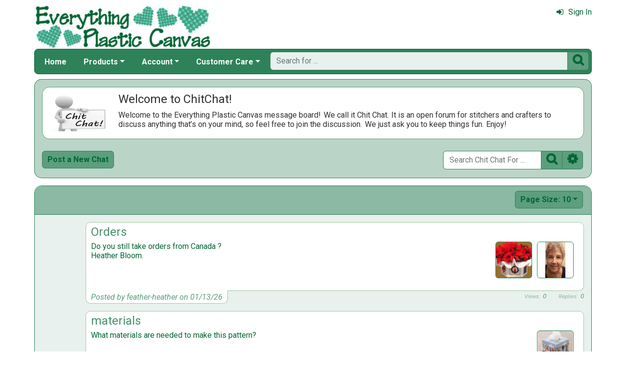

--- FILE ---
content_type: text/html; charset=utf-8
request_url: https://www.everythingplasticcanvas.com/chitchat.aspx?ccf=110,0,22853
body_size: 7268
content:

<!DOCTYPE html> 
<html xmlns="http://www.w3.org/1999/xhtml" lang="en">
<head>
<meta http-equiv="Content-Type" content="text/html; charset=utf-8" />
<title>Everything Plastic Canvas: ChitChat Message Board!</title>
<meta http-equiv="X-UA-Compatible" content="IE=edge" />
<meta name="viewport" content="width=device-width, initial-scale=1.0" />
<meta name="description" content="Welcome to the Everything Plastic Canvas Message Board! We call it ChitChat."/>
<meta name="rating" content="General"/>
<meta name="distribution" content="global"/>
<meta name="robots" content="noindex, nofollow"/>


<link href="/displaypackage/Bootstrap/v522/css/bootstrap.min.css" rel="stylesheet" />
<link href="/displaypackage/Fonts/font-awesome.min.css" rel="stylesheet" />
<link href="/displaypackage/defaultBS5.css?cv=3.6.09" rel="stylesheet" />
<link href="/displaypackage/jQuery/jquery-ui.min.css?cv=3.6.09" rel="stylesheet" />
<link href="/displaypackage/mrsf-chitchat/mrsf-chitchat.css?cv=3.6.09" rel="stylesheet" />
<link href="/skins/skin_2/css/style.css" rel="stylesheet" />
<link href="/skins/skin_2/css/MRSF.css?cv=3.6.09" rel="stylesheet" />

<script type="application/ld+json">
{ "@context": "https://schema.org",
  "@graph": [
  {
	"@type": "Webpage",
	"name": "EPC: ChitChat Message Board",
	"alternativeHeadline": "Everything Plastic Canvas: Message Board",
	"description": "Welcome to the Everything Plastic Canvas Message Board:  We call it ChitChat!",
  },
  {
	"@type": "BreadcrumbList",
	"itemListElement":  [
		{"@type": "ListItem", "position": 1, "name": "EPC: Home", "item": "https://www.everythingplasticcanvas.com/"},
	]
  }
  ]
}
</script>

<script async src="https://www.googletagmanager.com/gtag/js?id=G-KBCP413L7P"></script>
<script>
window.dataLayer = window.dataLayer || [];function gtag(){dataLayer.push(arguments);}gtag('js', new Date());gtag('config', 'G-KBCP413L7P');
gtag('event', 'chit_chat', {'customer_type':'anon','chit_chat_topic':0});

</script>
</head>
<body> <!-- EPC -->
  <div class="body-background">
    <div class="container container-page" id="bsMainContainer">      
      <div id="mrsfHeaderContainer" class="mrnav"><div id="mrnav-header" class="pageheader"><div class="logolink mrsf-divlink" data-loc="/"></div><div class="mrsf-liveInfo" data-parserkey="USER_LINK1"></div></div><div id="mrnav-navbar" class="bar"><div id="mrnav-sidebarbtn" class="btn cmp fltl fa" onclick="mrnavPanelOpen('mrnav-sidemenu');">&#xf0C9;</div><div id="mrnav-logolink" class="cmp mrsf-divlink" data-loc="/"></div><div id="mrnav-userlinkbuttons" class="cmp fltr mrsf-liveInfo" data-parserkey="USER_LINK_NAVBUTTONS"><!--(!USER_LINK_NAVBUTTONS!)--></div><div id="mrnav-menu" class="menuholder exp"><ul id="MRSFMenu" class="menu"><li class="menutop"><a href="/">Home</a></li><li class="menutop dropdown"><a href="#" class="dropdown-toggle" role="button" data-bs-toggle="dropdown" aria-expanded="false">Products</a><ul class="dropdown-menu"><li><a href="/plastic-canvas-project-themes-mrt-t2.aspx" class="dropdown-item">Plastic Canvas Projects</a></li><li><a href="/plastic-canvas-mrl-y2.aspx" class="dropdown-item">Plastic Canvas Sheets &amp; Shapes</a></li><li class="menu-item dropdown dropend dropdown-submenu"><a href="/plastic-canvas-yarn-mrl-c252.aspx" class="dropdown-item dropdown-toggle">Plastic Canvas Yarn &amp; Cord</a><ul class="dropdown-menu"><li><a href="/needloft-yarn-mrl-c265.aspx" class="dropdown-item">Needloft Yarn</a></li><li><a href="/needloft-cord-mrl-c257.aspx" class="dropdown-item">Needloft Cord</a></li><li><a href="/plastic-canvas-red-heart-super-saver-mrl-c267.aspx" class="dropdown-item">Red Heart</a></li></ul></li><li><a href="/plastic-canvas-supplies-mrl-c259.aspx" class="dropdown-item">Needles &amp; Accessories</a></li></ul></li><li class="menutop mrsf-userInfo dropdown" data-parserkey="NAVBAR_ACCOUNTMENU"><a href="#" class="dropdown-toggle" role="button" data-bs-toggle="dropdown" aria-expanded="false">Account</a><ul class="dropdown-menu"><li><a href="javascript:dynamicModal(4,1,0);" class="dropdown-item"><span class="fa" style="margin-right:5px;">&#xf090</span>Sign In</a></li></ul></li><li class="menutop dropdown"><a href="#" class="dropdown-toggle" role="button" data-bs-toggle="dropdown" aria-expanded="false">Customer Care</a><ul class="dropdown-menu"><li><a href="/epc-contact-mrt-t8.aspx" class="dropdown-item"><span class="fa" style="margin-right:5px;">&#xf0e0</span>Contact Us</a></li><li class="dropdown-divider"></li><li><a href="/chitchat.aspx" class="dropdown-item"><span class="fa" style="margin-right:5px;">&#xf27a</span>Chit Chat Message Board</a></li><li class="dropdown-divider"></li><li><a href="/epc-returns-mrt-t10.aspx" class="dropdown-item">Our Return Policy</a></li><li><a href="/epc-privacy-mrt-t11.aspx" class="dropdown-item">Our Privacy Policy</a></li><li><a href="/epc-security-mrt-t13.aspx" class="dropdown-item">Our Security Policy</a></li></ul></li></ul></div><div id="mrnav-search" class="searchholder eoc"><form class="mrsf-form hide-on-wait navbar-form labelless" id="mainsearchform" method="get" onsubmit="return mainSearchSubmit();">
<div class="form-settings">formID,mainsearch</div>
<div class="mrsf-form-field">
<div class="field-label">hello world:</div>
<div class="field-control" style="width:100%;"><div class="input-group" style="width:100%;">
<input type="text" name="qt" id="mainsearchterm" class="form-control mrsf-autocomplete" PlaceHolder="Search for ..."/>
<div class="btn fa" onclick="mainSearchSubmit();">&#xF002;</div></div>
</div>
</div>
</form><script type="text/javascript">function mainSearchSubmit() {
var term;
term = $('#mainsearchterm').val();
if (term.length == 0) { modalError('Search:', 'The Search Field is required.'); }
else { processFormResponse('mainsearchform', 'form_processor.aspx', 'mrsfHeaderContainer'); }
return false; }
</script><div style="margin-top:7px;margin-bottom:6px;" class="mrsf-wrapper mrsf-inline-wait" id="mainsearchwait">Searching, Please Wait...</div></div></div><div id="mrnav-sidemenu" class="panel block sidemenu"><lable class="closebtn" onclick="mrnavPanelClose();">&times;</lable><div class="mrnav-holder"><div class="menutop"><a href="/">Home</a></div><div class="menutop nav-submenu open"><a href="#" class="dropdown-toggle" role="button" data-bs-toggle="dropdown" aria-expanded="false">Products</a></div><ul class="open submenu"><li><a href="/plastic-canvas-project-themes-mrt-t2.aspx" class="dropdown-item">Plastic Canvas Projects</a></li><li><a href="/plastic-canvas-mrl-y2.aspx" class="dropdown-item">Plastic Canvas Sheets &amp; Shapes</a></li><li class="nav-submenu"><a href="/plastic-canvas-yarn-mrl-c252.aspx" class="dropdown-item dropdown-toggle">Plastic Canvas Yarn &amp; Cord</a></li><ul class="submenu"><li><a href="/needloft-yarn-mrl-c265.aspx" class="dropdown-item">Needloft Yarn</a></li><li><a href="/needloft-cord-mrl-c257.aspx" class="dropdown-item">Needloft Cord</a></li><li><a href="/plastic-canvas-red-heart-super-saver-mrl-c267.aspx" class="dropdown-item">Red Heart</a></li></ul><li><a href="/plastic-canvas-supplies-mrl-c259.aspx" class="dropdown-item">Needles &amp; Accessories</a></li></ul><div class="menutop nav-submenu open"><a href="#" class="dropdown-toggle" role="button" data-bs-toggle="dropdown" aria-expanded="false">Account</a></div><ul class="open submenu mrsf-userInfo" data-parserkey="NAVBAR_SIDEACCOUNTMENU"><li><a href="javascript:dynamicModal(4,1,0);" class="dropdown-item"><span class="fa" style="margin-right:5px;">&#xf090</span>Sign In</a></li></ul><div class="menutop nav-submenu open"><a href="#" class="dropdown-toggle" role="button" data-bs-toggle="dropdown" aria-expanded="false">Customer Care</a></div><ul class="open submenu"><li><a href="/epc-contact-mrt-t8.aspx" class="dropdown-item"><span class="fa" style="margin-right:5px;">&#xf0e0</span>Contact Us</a></li><li class="sidemenu-divider"><span class="dropdown-item"></span></li><li><a href="/chitchat.aspx" class="dropdown-item"><span class="fa" style="margin-right:5px;">&#xf27a</span>Chit Chat Message Board</a></li><li class="sidemenu-divider"><span class="dropdown-item"></span></li><li><a href="/epc-returns-mrt-t10.aspx" class="dropdown-item">Our Return Policy</a></li><li><a href="/epc-privacy-mrt-t11.aspx" class="dropdown-item">Our Privacy Policy</a></li><li><a href="/epc-security-mrt-t13.aspx" class="dropdown-item">Our Security Policy</a></li></ul></div></div><div id="mrnav-backdrop" class="backdrop"></div><div id="mrnav-popup" class="panel"></div></div>      
      <div class="body-wrapper"> <!--bodywrapper-->              
      <div id="mrsfMainContainer" class="mrsf-main-container"><div id="chitchatMainContent"><div class="mrsf-wrapper mrsf-bgcolor-very-light connected">
<div class="mrsf-triblock" data-contractAt="xs">
<h1 class="header">Welcome to ChitChat!</h1><div class="tri-control"></div><img class="detail-image"  src="/sfstatic/chitchat/home1.jpg" data-hideat="xxs" data-maxw="200" data-maxh="85" />
<div class="details">
<span class="mrsf-sentence">Welcome to the Everything Plastic Canvas message board!</span><span class="mrsf-sentence">We call it Chit Chat.</span><span class="mrsf-sentence">It is an open forum for stitchers and crafters to discuss anything that’s on your mind, so feel free to join the discussion.</span><span class="mrsf-sentence">We just ask you to keep things fun.</span><span class="mrsf-sentence">Enjoy!</span></div>
</div>
</div>
<div class="mrsf-flex-controls mrsf-wrapper mrsf-bgcolor-very-light isConnected"><div class="flex-control"><button class="fa fa-navicon btn"></button></div>
<div class="control-container"><div class="control"><div class="btn" onclick="pageAction(10,'chitchat.aspx?acc=31');">Post a New Chat</div></div></div>
<div class="control-container"><form id="chitchatsearch" method="post"><input type="hidden" name="IsSearch" value="true"><div class="control stretch"><div class="input-group">
<input type="text" name="ChitChatSearchTerm" id="ChitChatSearchTerm" class="form-control" PlaceHolder="Search Chit Chat For ..."/>
<div type="submit" class="btn fa" style="border-radius:0px;">&#xF002;</div><div class="btn fa" onclick="pageAction(10,'chitchat.aspx?acc=50');">&#xF013;</div></div>
</div></form></div>
</div><div id="chitChatContent" style="margin-top:15px;">
<div class="mrsf-wrapper mrsf-style2 mrsf-list mrsf-bgcolor-light chitchatBlockList" data-mMaxHeight="150"><div id="cctlt" class="mrsf-flex-controls wrapper-header mrsf-bgcolor-very-light" style="padding-bottom:10px;"><div class="flex-control"><button class="fa fa-navicon btn"></button></div>
<div class="control-container hide-on-wait"><div class="control"><div class="btn-toolbar" role="toolbar"></div></div></div>
<div class="control-container hide-on-wait"><div class="control"><div class="dropdown"><div class="btn dropdown-toggle" data-bs-toggle="dropdown">Page Size: 10</div><ul class="dropdown-menu selectable numeric striped" role="menu"><li onclick="isWaiting('#cctlt');pageAction(11,'chitchat.aspx?acc=22&arg1=5');">5</li><li class="selected">10</li><li onclick="isWaiting('#cctlt');pageAction(11,'chitchat.aspx?acc=22&arg1=25');">25</li><li onclick="isWaiting('#cctlt');pageAction(11,'chitchat.aspx?acc=22&arg1=50');">50</li></ul></div></div></div>
<div class="form-control control-wait mrsf-inline-wait" style="max-width:100%;overflow:hidden;">Please Wait ...</div>
</div><div class="mrsf-divlink" style="margin:15px;background-color:transparent;" data-loc="javascript:pageAction(10,'chitchat.aspx?acc=30&arg1=11705');"><div class="mrsf-column-container simple-fixed-left" data-colpad="5" data-colwidth="75" data-hideleft="sm"><div class="column-left"></div><div class="column-right"><div class="ccBlock hasFooter" style="background-color:transparent;"><div class="ccSubject hover-ck">Orders</div><div class="ccMessage"><div name="topicMedia-hd" id="topicMedia-hd" class="form-control mrsf-media-strip" style="border-style:hidden;padding:0px;background-color:transparent;float:right;width:auto;margin-left:10px;margin-bottom:5px;">
<div class="mi img mrsf-image" style="background-image:url('/images/product/large/22384.jpg?fv=83693-50');width:75px;height:75px;"></div>
<div class="mi img mrsf-image" style="background-image:url('/images/chitchat/topic/large/11705.jpg?fv=55139-6');width:75px;height:75px;"></div>
</div>Do you still take  orders from  Canada ?<br />Heather Bloom.<div class="nofollow parentexpander"></div></div><div class="ccMessageFooter"><div class="ccCallout"><div class="topclip"></div>Posted by feather-heather on 01/13/26</div><div class="ccSpecs"><span class="ccViews"><span class="lbl"></span>0</span><span class="ccReplies"><span class="lbl"></span>0</span></div></div></div></div></div></div><div class="mrsf-divlink" style="margin:15px;background-color:transparent;" data-loc="javascript:pageAction(10,'chitchat.aspx?acc=30&arg1=11703');"><div class="mrsf-column-container simple-fixed-left" data-colpad="5" data-colwidth="75" data-hideleft="sm"><div class="column-left"></div><div class="column-right"><div class="ccBlock hasFooter" style="background-color:transparent;"><div class="ccSubject hover-ck">materials</div><div class="ccMessage"><div name="topicMedia-hd" id="topicMedia-hd" class="form-control mrsf-media-strip" style="border-style:hidden;padding:0px;background-color:transparent;float:right;width:auto;margin-left:10px;margin-bottom:5px;">
<div class="mi img mrsf-image" style="background-image:url('/images/product/large/21155.JPG?fv=63170-52');width:75px;height:75px;"></div>
</div>What materials are needed to make this pattern?<div class="nofollow parentexpander"></div></div><div class="ccMessageFooter"><div class="ccCallout"><div class="topclip"></div>Last Reply by Lacey on 01/02/26</div><div class="ccSpecs"><span class="ccMemberName"><span class="lbl"></span>Lacey on 12/26/25</span><span class="ccViews"><span class="lbl"></span>10</span><span class="ccReplies"><span class="lbl"></span>2</span></div></div></div></div></div></div><div class="mrsf-divlink" style="margin:15px;background-color:transparent;" data-loc="javascript:pageAction(10,'chitchat.aspx?acc=30&arg1=11704');"><div class="mrsf-column-container simple-fixed-left" data-colpad="5" data-colwidth="75" data-hideleft="sm"><div class="column-left"><img class="mrsf-image thumbnail clickable nofollow" style="width:100%;height:auto;" src="/images/chitchat/member/icon/201175.jpg?fv=2769-40" onclick="mediaViewer(1, 2, 201175);"/>
</div><div class="column-right"><div class="ccBlock hasFooter" style="background-color:transparent;"><div class="ccSubject hover-ck">✨ New Year’s Day Closure Announcement ✨</div><div class="ccMessage"><div name="topicMedia-hd" id="topicMedia-hd" class="form-control mrsf-media-strip" style="border-style:hidden;padding:0px;background-color:transparent;float:right;width:auto;margin-left:10px;margin-bottom:5px;">
<div class="mi img mrsf-image" style="background-image:url('/images/chitchat/topic/icon/11704.png?fv=5176-30');width:75px;height:75px;"></div>
</div>We’re getting ready to ring in the New Year — a little sparkle, a little celebration, and maybe a few yarn-filled moments in between! 🎉🧶 We will be closed on New Year’s Day so our team can welcome 2026 with rest and cheer. We’ll be back to normal operations on January 2nd.<br /><br />While we’re closed, phones and order fulfillment will be paused, and emails to customer service may have a delayed response as our staff enjoys the holiday, too.<br /><br />But great news — our website will stay open, perfect for browsing new shapes, planning your next Plastic Canvas creation, or gathering inspiration for a crafty start to the new year!<br /><br />Wishing you a bright, creative, and joyful beginning to 2026! May your canvas be sturdy, your yarn vibrant, and your projects bring you plenty of smiles in the year ahead. ✨🥂💛<br /><br />~The Staff at Everything Plastic Canvas<div class="nofollow parentexpander"></div></div><div class="ccMessageFooter"><div class="ccCallout"><div class="topclip"></div>Posted by Kristi @ EPC on 12/31/25</div><div class="ccSpecs"><span class="ccViews"><span class="lbl"></span>8</span><span class="ccReplies"><span class="lbl"></span>0</span></div></div></div></div></div></div><div class="mrsf-divlink" style="margin:15px;background-color:transparent;" data-loc="javascript:pageAction(10,'chitchat.aspx?acc=30&arg1=11702');"><div class="mrsf-column-container simple-fixed-left" data-colpad="5" data-colwidth="75" data-hideleft="sm"><div class="column-left"><img class="mrsf-image thumbnail clickable nofollow" style="width:100%;height:auto;" src="/images/chitchat/member/icon/201175.jpg?fv=2769-40" onclick="mediaViewer(1, 2, 201175);"/>
</div><div class="column-right"><div class="ccBlock hasFooter" style="background-color:transparent;"><div class="ccSubject hover-ck">✨ Holiday Closure Announcement ✨</div><div class="ccMessage"><div name="topicMedia-hd" id="topicMedia-hd" class="form-control mrsf-media-strip" style="border-style:hidden;padding:0px;background-color:transparent;float:right;width:auto;margin-left:10px;margin-bottom:5px;">
<div class="mi img mrsf-image" style="background-image:url('/images/chitchat/topic/icon/11702.png?fv=6092-14');width:75px;height:75px;"></div>
</div>The holiday season is here, and we’re ready to take a little break to recharge, relax, and soak up some festive cheer! We’ll be closing the afternoon of December 23rd and returning on Monday, December 29th.<br /><br />During our closure, phones and order fulfillment will be paused, but our customer service inbox will remain open. ✉️ Response times may be a bit slower as our team enjoys the holiday too, but we’ll respond as soon as possible!<br /><br />And don’t worry — our website will be open 24/7, ready with all your Plastic Canvas favorites, patterns, and inspiration whenever creativity strikes.<br /><br />Wishing you a holiday season filled with bright colors, cozy moments, and plenty of time to craft something wonderful. May your canvas stay sturdy, your yarn untangled, and your projects bring you joy all season long! ❄️🧵✨<br /><br />~The Staff at Everything Plastic Canvas<div class="nofollow parentexpander"></div></div><div class="ccMessageFooter"><div class="ccCallout"><div class="topclip"></div>Posted by Kristi @ EPC on 12/23/25</div><div class="ccSpecs"><span class="ccViews"><span class="lbl"></span>8</span><span class="ccReplies"><span class="lbl"></span>0</span></div></div></div></div></div></div><div class="mrsf-divlink" style="margin:15px;background-color:transparent;" data-loc="javascript:pageAction(10,'chitchat.aspx?acc=30&arg1=11701');"><div class="mrsf-column-container simple-fixed-left" data-colpad="5" data-colwidth="75" data-hideleft="sm"><div class="column-left"><img class="mrsf-image thumbnail clickable nofollow" style="width:100%;height:auto;" src="/images/chitchat/member/icon/201175.jpg?fv=2769-40" onclick="mediaViewer(1, 2, 201175);"/>
</div><div class="column-right"><div class="ccBlock hasFooter" style="background-color:transparent;"><div class="ccSubject hover-ck">Happy Thanksgiving from EPC!</div><div class="ccMessage"><div name="topicMedia-hd" id="topicMedia-hd" class="form-control mrsf-media-strip" style="border-style:hidden;padding:0px;background-color:transparent;float:right;width:auto;margin-left:10px;margin-bottom:5px;">
<div class="mi img mrsf-image" style="background-image:url('/images/chitchat/topic/icon/11701.png?fv=5693-32');width:75px;height:75px;"></div>
</div>🦃✨ Happy Thanksgiving from all of us at Everything Plastic Canvas! ✨🦃<br /><br />We’re taking a little break to enjoy some turkey, family, and maybe a few stitches of our own! 🧶💛 Our phones and order fulfillment will be paused from Thursday, November 27th through Sunday, November 30th. We’ll be back and ready to ship your Plastic Canvas goodies on Monday, December 1st!<br /><br />📧 Our Customer Service team will still be checking emails during the holiday — but please be patient as they balance responses with seconds (and dessert!). 🥧💌<br /><br />🛍️ The website will remain open 24/7, so you can still shop till you drop! 🎁<br /><br />Wishing you a cozy Thanksgiving filled with love, laughter, and lots of crafting! 🧵🦃 May your stuffing be tasty and your stitches be straight! 🧡<br /><br />~The Staff at Everything Plastic Canvas<div class="nofollow parentexpander"></div></div><div class="ccMessageFooter"><div class="ccCallout"><div class="topclip"></div>Posted by Kristi @ EPC on 11/26/25</div><div class="ccSpecs"><span class="ccViews"><span class="lbl"></span>22</span><span class="ccReplies"><span class="lbl"></span>0</span></div></div></div></div></div></div><div class="wrapper-footer info"><div id="cctlb" class="mrsf-flex-controls"><div class="control-container hide-on-wait"><div class="control"><div class="btn-toolbar" role="toolbar"></div></div></div>
<div class="form-control control-wait mrsf-inline-wait" style="max-width:100%;overflow:hidden;">Please Wait ...</div>
</div></div></div></div>
</div></div>                			    
      </div> <!--End bodywrapper-->
    </div> <!--End container-page-->    
  </div> <!--End body-background-->
  <div class="modal fade" id="dynamicModal"></div>	
	<!-- Page Footer *************************************-->
  <div class="footer" id="mrsfFooterContainer">
  <div class="container">
		<a href="/" class="footer-item">Home</a>
    <a href="/epc-contact-mrt-t8.aspx" class="footer-item">Contact Us</a>
    <a href="/epc-returns-mrt-t10.aspx" class="footer-item">Return Policy</a>
    <a href="/epc-privacy-mrt-t11.aspx" class="footer-item">Privacy Policy</a>
    <a href="/epc-security-mrt-t13.aspx" class="footer-item">Security Policy</a>
    <a href="/sitemap.aspx" class="footer-item">Site Map</a> 
    <div class="footer-copyright">
      <span class="mrsf-sentence"><a href="/epc-copyright-mrt-t12.aspx">Copyright &copy; 2019 M&amp;R Technologies, Inc.</a></span><span class="mrsf-sentence">All Rights Reserved.</span>
    </div>
		<br/><br/>
	</div>
  <!-- These 4 divs are used for overall page control.  MUST EXIST -->
  <div class='mrsf-device-check visible-xs' data-device='xs'></div>
  <div class='mrsf-device-check visible-sm' data-device='sm'></div>
  <div class='mrsf-device-check visible-md' data-device='md'></div>
  <div class='mrsf-device-check visible-lg' data-device='lg'></div>
  </div>
  <div>
  </div>
<script src="/displaypackage/jQuery/jquery361.min.js"></script>
<script src="/displaypackage/bootstrap/v522/js/bootstrap.bundle.min.js"></script>
<script src="/displaypackage/jQuery/jquery-ui.min.js"></script>
<script src="/displaypackage/default.js?jv=3.6.09"></script>
<script src="/displayPackage/mrsf-chitchat/mrsf-chitchat.js?jv=3.6.09"></script>
<script type="text/javascript">
function getPageInfo(fieldID, fieldVal) {
var lOut = '';
switch (fieldID) {
case 'mrsf-page':   switch (fieldVal) { case 'reloadOnUserChange': lOut='1'; break;  }
  break;
case 'PageInfoAutoBuild': lOut = '1';
  break;
default: lOut = 'fieldID-not-found';
  break;
}
return lOut;
}
function pageAction(action,arg1,arg2) {
if (action==10) { window.location.href = arg1; return; }
if (action==11) { window.location.replace(arg1); return; }
if (action==13) { history.back(1); return; }
var myFormData = new FormData();
myFormData.append('action',action);
if (arg1 != undefined) { myFormData.append('arg1',arg1); }
if (arg2 != undefined) { myFormData.append('arg2',arg2); }
$.ajax ({
url:'chitchat.aspx?ACT=101',
type: 'POST',processData: false,contentType: false,dataType: 'html',data: myFormData,
success: function(data) {processResponseData(data,'divSoftContent');},
error: function(xhr,error) {alert(error);}
});
}

function verifyCaptcha() {
try { 
  grecaptcha.execute('6LehlMQaAAAAAGm4m9b5AlP1vrSU2lo4dbgOLFYR', {action: 'submit'}).then(function(token) {
    var service= 'action_processor.aspx/VerifyCaptcha'; 
    var data= '{ response: "' + token + '", version: "3" }';
    processService(service, data, function (success, xmlDoc) {
      mScoreToLow = $(xmlDoc).find('scoretolow').text();
      mProcessToken = $(xmlDoc).find('processtoken').text();
      if (mProcessToken == undefined || mProcessToken == null) { mProcessToken=''; }
      if (mScoreToLow == undefined || mScoreToLow == null) { mScoreToLow=1; }
      $('#gV3CaptchaToken').val(mProcessToken);
      if (mScoreToLow > 0) {
         grecaptcha.render('googCaptcha', { 'sitekey': '6Ld-Q78aAAAAALuhCFhlARGgd0MHObgMFdCt_h0X', 'callback' : verifyV2captcha, 'size' : 'compact' });
      }
    });
  });
}  catch (err) { alert(err); }
}
function verifyV2captcha(response) {
try {
  var service = 'action_processor.aspx/VerifyCaptcha';
  var data= '{ response: "' + response + '", version: "2" }';
  processService(service, data, function(success, xmlDoc) {
    mScoreToLow = $(xmlDoc).find('scoretolow').text();
    mProcessToken = $(xmlDoc).find('processtoken').text();
    if (mProcessToken == undefined || mProcessToken == null) { mProcessToken=''; }
    if (mScoreToLow == undefined || mScoreToLow == null) { mScoreToLow=1; }
    $('#gV2CaptchaToken').val(mProcessToken);
  });
}
catch (err) { alert(err); }
}
function removeCaptcha() { $('#googleCaptchaLink').remove();$('.grecaptcha-badge').remove(); }

if (typeof mrsfPreventBackCache === 'function') { mrsfPreventBackCache(); }
</script>

</body>
</html>


--- FILE ---
content_type: text/css
request_url: https://www.everythingplasticcanvas.com/displaypackage/mrsf-chitchat/mrsf-chitchat.css?cv=3.6.09
body_size: -1359
content:

.xchitchat-signin {
  display:none;
}
.xchitchat-signin.signin-active {
  display:block;
}

.chitchat-postinfo {
  text-align:center;  
  margin:0px;
  margin:0px;
  padding:0px;  
  width:100%;  
}
.chitchat-postinfo .chitchat-member {
  font-size:.85em;
  line-height:1em;
}
.chitchat-postinfo .chitchat-createdon {
  font-size:.7em;
}
.chitchat-postinfo .chitchat-memberpic { 
  margin-top: 0px;
  padding:0px;
  text-align:center;
}
.chitchat-postinfo .chitchat-memberpic > img {  
  display: block;
  max-width: 100%;
  height: auto;    
  text-align:center;
  margin:auto;   
}

.chitchat-message {
  white-space:pre-wrap;
  word-wrap:break-word;     
}
.chitchat-post-thumbnail {
  margin-top: 0px;
  padding:10px;
  text-align:center;
}
.chitchat-post-thumbnail img {  
  display: block;
  max-width: 100%;
  height: auto;    
  text-align:center;
  margin:auto;   
}
.chitchat-post-showlarge {
  font-size:.85em;
  font-style:italic;
}

.chitchat-topicList {
   
}
.chitchat-topicList .chitchat-post-thumbnail {
  margin-top: -0px;
  padding: 10px;
  text-align:center;
  float:right;
  width:auto;
  margin-left:15px;
  overflow:hidden;
}
.chitchat-topicList .chitchat-post-thumbnail img{
  display: block;
  max-width:150px;
  max-height:85px;
  height: auto;    
  text-align:center;
  margin:auto;  
}
.chitchat-topicList .chitchat-subject {
  font-size:1.25em;
  line-height:1.25em;
  font-weight:bold;
}
.chitchat-topicList .chitchat-message {  
  width:100%;  
}
.chitchat-topicList .chitchat-topicinfo {
  margin-top:15px;
  font-style:italic;
}
.chitchat-link:hover {
  cursor:pointer;
}

.chitchat-reply-thumbnail-edit {  
  padding:0px;
  text-align:center;
  max-width:150px;   
}
.chitchat-reply-thumbnail {
  margin-top: 0px;
  padding:10px;
  text-align:center;
  float:right;
  margin-top:-10px;
  margin-right:-10px;
  margin-bottom:-10px;      
}

.chitchat-reply-thumbnail-edit img,
.chitchat-reply-thumbnail img {  
  display: block;
  max-width: 100%;
  max-width:125px;
  max-height:125px;
  height: auto;    
  text-align:center;
  margin:auto;   
}
.chitchat-reply-showlarge {
  font-size:.85em;
  font-style:italic;
}

.chitchat-edit-reply-link {
  padding-left:15px;
  padding-top:3px;
  font-style:italic;
  display:block;  
  clear:left;
  font-size:.8em;
}

--- FILE ---
content_type: application/javascript
request_url: https://www.everythingplasticcanvas.com/displayPackage/mrsf-chitchat/mrsf-chitchat.js?jv=3.6.09
body_size: -793
content:

function displayPackageInit() {
  var InitSignup = parseInt(getPageInfo('chitchat-signin', 'initType'),10);
  if (InitSignup != 2) { InitSignup = 1; }
  showSignIn(InitSignup);  
}

function topicAction(action,topicID,productID) {
  var lPage = currentURL();
  lPage = lPage + '?ccf=' + action + ',' + topicID;
  if (productID == '' || productID == undefined || productID == null) { productID = 0; }
  if (productID > 0) { lPage = lPage + ',' + productID; }
  window.location.href = lPage;
}




function topicDelete(topicID) {  
  $('#chitchat-maint-action').val("113");
  $('#chitchat-maint-id').val(topicID);
  $('#chitchat-maint-question').text('Do you want to delete this topic?');
  $('#chitchat-maint-modal').modal('show');  
}
function replyEdit(replyID) {
  var lPage = currentURL();
  lPage = lPage + '?ccf=120,' + replyID;
  window.location.href = lPage;
}
function replyDelete(replyID) {
  $('#chitchat-maint-action').val("123");
  $('#chitchat-maint-id').val(replyID);
  $('#chitchat-maint-question').text('Do you want to remove this reply?');
  $('#chitchat-maint-modal').modal('show');
}
$('#chitchat-maint-form').submit(function (e) { $('#chitchat-maint-modal').modal('hide'); });

function userSettings() {
  var lPage = currentURL();
  lPage = lPage + '?ccf=201';
  window.location.href = lPage;
}
function returnHome() {
  var lPage = currentURL();  
  window.location.href = lPage;
}
function returnHere(theURL) {
  if (theURL == '') { theURL = currentURL(); }
  window.location.href = theURL;
}




$(function () {

  // We can attach the `fileselect` event to all file inputs on the page
  $(document).on('change', ':file', function () {    
    var input = $(this),
        numFiles = input.get(0).files ? input.get(0).files.length : 1,
        label = input.val().replace(/\\/g, '/').replace(/.*\//, '');
    if (numFiles > 1) {
      input.val('');
    } 
    if (numFiles == 1 ) {
      var theSize = input.get(0).files[0].size;
      if (theSize > (1000 * 4000)) {
        alert('The selected file is to large.  (4MB Maximum)');
        input.val('');
        label = '';
      }
    }
    input.trigger('fileselect', [numFiles, label]);
  });

  // We can watch for our custom `fileselect` event like this
  $(document).ready(function () {
    $(':file').on('fileselect', function (event, numFiles, label) {

      var input = $(this).parents('.input-group').find(':text'),
          log = numFiles > 1 ? numFiles + ' files selected' : label;

      if (input.length) {
        input.val(log);
      } else {
        if (log) alert(log);
      }

    });
  });

});

function currentURL() {
  var lPage = ""
  var c = window.location.protocol;
  var h = window.location.host;
  var p = window.location.pathname
  var lpage = c + '//' + h + p;
  return lpage
}

function showSignIn(index) {  
  $('.chitchat-signin').removeClass('signin-active');
  switch (index) {
    case 1:
      $('#form-signin').addClass('signin-active');
      $('#info-signin').addClass('signin-active');
      break;
    case 2:
      $('#form-signup').addClass('signin-active');
      $('#info-signup').addClass('signin-active');
      break;
  }
  adjustMainContainer(true);
}